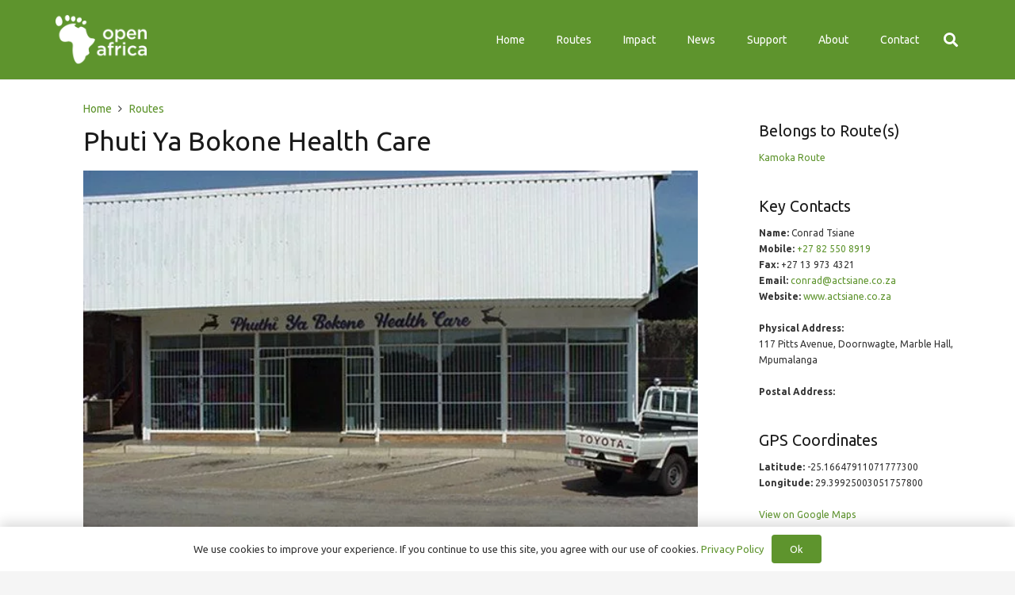

--- FILE ---
content_type: text/html; charset=UTF-8
request_url: https://openafrica.org/participant/phuti-ya-bokone-health-care/
body_size: 16734
content:
<!DOCTYPE HTML><html lang="en-US"><head><meta charset="UTF-8"><link rel="manifest" href="/superpwa-manifest.json"><link rel="prefetch" href="/superpwa-manifest.json"><meta name="theme-color" content="#5e942d"><meta name='robots' content='index, follow, max-image-preview:large, max-snippet:-1, max-video-preview:-1' /><link media="all" href="https://openafrica.org/wp-content/cache/autoptimize/css/autoptimize_9c065b2125dcff4ffdb56b281b666b9b.css" rel="stylesheet"><title>Phuti Ya Bokone Health Care - Open Africa</title><link rel="canonical" href="https://openafrica.org/participant/phuti-ya-bokone-health-care/" /><meta property="og:locale" content="en_US" /><meta property="og:type" content="article" /><meta property="og:title" content="Phuti Ya Bokone Health Care - Open Africa" /><meta property="og:description" content="Conrad is a healer working in Doornwagte, Marble Hall. He has opened another surgery in Groblersdal as well. They help approximately 60&amp;nbsp" /><meta property="og:url" content="https://openafrica.org/participant/phuti-ya-bokone-health-care/" /><meta property="og:site_name" content="Open Africa" /><meta property="article:publisher" content="https://www.facebook.com/OpenAfrica" /><meta name="twitter:card" content="summary_large_image" /><meta name="twitter:site" content="@OpenAfricaOrg" /> <script type="application/ld+json" class="yoast-schema-graph">{"@context":"https://schema.org","@graph":[{"@type":"WebPage","@id":"https://openafrica.org/participant/phuti-ya-bokone-health-care/","url":"https://openafrica.org/participant/phuti-ya-bokone-health-care/","name":"Phuti Ya Bokone Health Care - Open Africa","isPartOf":{"@id":"https://openafrica.org/#website"},"primaryImageOfPage":{"@id":"https://openafrica.org/participant/phuti-ya-bokone-health-care/#primaryimage"},"image":{"@id":"https://openafrica.org/participant/phuti-ya-bokone-health-care/#primaryimage"},"thumbnailUrl":"https://openafrica.org/wp-content/uploads/2014/12/2373-1411209457-gallery-500.jpg","datePublished":"2014-12-31T21:59:59+00:00","dateModified":"2014-12-31T21:59:59+00:00","breadcrumb":{"@id":"https://openafrica.org/participant/phuti-ya-bokone-health-care/#breadcrumb"},"inLanguage":"en-US","potentialAction":[{"@type":"ReadAction","target":["https://openafrica.org/participant/phuti-ya-bokone-health-care/"]}]},{"@type":"ImageObject","inLanguage":"en-US","@id":"https://openafrica.org/participant/phuti-ya-bokone-health-care/#primaryimage","url":"https://openafrica.org/wp-content/uploads/2014/12/2373-1411209457-gallery-500.jpg","contentUrl":"https://openafrica.org/wp-content/uploads/2014/12/2373-1411209457-gallery-500.jpg","width":640,"height":480},{"@type":"BreadcrumbList","@id":"https://openafrica.org/participant/phuti-ya-bokone-health-care/#breadcrumb","itemListElement":[{"@type":"ListItem","position":1,"name":"Home","item":"https://openafrica.org/"},{"@type":"ListItem","position":2,"name":"Phuti Ya Bokone Health Care"}]},{"@type":"WebSite","@id":"https://openafrica.org/#website","url":"https://openafrica.org/","name":"Open Africa","description":"Discover what&#039;s special outside of cities","publisher":{"@id":"https://openafrica.org/#organization"},"potentialAction":[{"@type":"SearchAction","target":{"@type":"EntryPoint","urlTemplate":"https://openafrica.org/?s={search_term_string}"},"query-input":"required name=search_term_string"}],"inLanguage":"en-US"},{"@type":"Organization","@id":"https://openafrica.org/#organization","name":"Open Africa","url":"https://openafrica.org/","logo":{"@type":"ImageObject","inLanguage":"en-US","@id":"https://openafrica.org/#/schema/logo/image/","url":"https://openafrica.org/wp-content/uploads/2022/01/logo-openafrica-1200x630-1.jpg","contentUrl":"https://openafrica.org/wp-content/uploads/2022/01/logo-openafrica-1200x630-1.jpg","width":1200,"height":630,"caption":"Open Africa"},"image":{"@id":"https://openafrica.org/#/schema/logo/image/"},"sameAs":["https://www.facebook.com/OpenAfrica","https://twitter.com/OpenAfricaOrg","https://www.instagram.com/open_africa","https://www.pinterest.com/openafrica","https://www.youtube.com/user/openafricavideos"]}]}</script> <link rel="alternate" type="application/rss+xml" title="Open Africa &raquo; Feed" href="https://openafrica.org/feed/" /><link rel="alternate" type="application/rss+xml" title="Open Africa &raquo; Comments Feed" href="https://openafrica.org/comments/feed/" /><link rel="alternate" title="oEmbed (JSON)" type="application/json+oembed" href="https://openafrica.org/wp-json/oembed/1.0/embed?url=https%3A%2F%2Fopenafrica.org%2Fparticipant%2Fphuti-ya-bokone-health-care%2F" /><link rel="alternate" title="oEmbed (XML)" type="text/xml+oembed" href="https://openafrica.org/wp-json/oembed/1.0/embed?url=https%3A%2F%2Fopenafrica.org%2Fparticipant%2Fphuti-ya-bokone-health-care%2F&#038;format=xml" /><meta name="viewport" content="width=device-width, initial-scale=1"><meta name="SKYPE_TOOLBAR" content="SKYPE_TOOLBAR_PARSER_COMPATIBLE"><meta name="theme-color" content="#f5f5f5"><link rel='stylesheet' id='us-fonts-css' href='https://fonts.googleapis.com/css?family=Ubuntu%3A400%2C400italic%2C500%2C500italic%2C700%2C700italic&#038;display=swap&#038;ver=6.9' type='text/css' media='all' /> <script type="text/javascript" id="sgr_main-js-extra">var sgr_main = {"sgr_site_key":"6LfRHDQeAAAAAJVD2hlR_TdvZfmnmA_oRkIf7jeV"};
//# sourceURL=sgr_main-js-extra</script> <script type="text/javascript" id="addtoany-core-js-before">window.a2a_config=window.a2a_config||{};a2a_config.callbacks=[];a2a_config.overlays=[];a2a_config.templates={};

//# sourceURL=addtoany-core-js-before</script> <script type="text/javascript" async src="https://static.addtoany.com/menu/page.js" id="addtoany-core-js"></script> <script type="text/javascript" src="https://openafrica.org/wp-includes/js/jquery/jquery.min.js?ver=3.7.1" id="jquery-core-js"></script> <script type="text/javascript" id="search-filter-plugin-build-js-extra">var SF_LDATA = {"ajax_url":"https://openafrica.org/wp-admin/admin-ajax.php","home_url":"https://openafrica.org/","extensions":[]};
//# sourceURL=search-filter-plugin-build-js-extra</script> <script type="application/json" id="wpp-json">{"sampling_active":0,"sampling_rate":100,"ajax_url":"https:\/\/openafrica.org\/wp-json\/wordpress-popular-posts\/v1\/popular-posts","api_url":"https:\/\/openafrica.org\/wp-json\/wordpress-popular-posts","ID":13897,"token":"a29acb0153","lang":0,"debug":0}
//# sourceURL=wpp-json</script> 
 <script type="text/javascript" src="https://www.googletagmanager.com/gtag/js?id=GT-5DFB3JG" id="google_gtagjs-js" async></script> <script type="text/javascript" id="google_gtagjs-js-after">window.dataLayer = window.dataLayer || [];function gtag(){dataLayer.push(arguments);}
gtag("set","linker",{"domains":["openafrica.org"]});
gtag("js", new Date());
gtag("set", "developer_id.dZTNiMT", true);
gtag("config", "GT-5DFB3JG");
//# sourceURL=google_gtagjs-js-after</script> <link rel="https://api.w.org/" href="https://openafrica.org/wp-json/" /><link rel="alternate" title="JSON" type="application/json" href="https://openafrica.org/wp-json/wp/v2/participant/13897" /><link rel="EditURI" type="application/rsd+xml" title="RSD" href="https://openafrica.org/xmlrpc.php?rsd" /><meta name="generator" content="WordPress 6.9" /><link rel='shortlink' href='https://openafrica.org/?p=13897' /><meta name="generator" content="Site Kit by Google 1.170.0" /><div id="fb-root"></div> <script async defer crossorigin="anonymous" src="https://connect.facebook.net/en_GB/sdk.js#xfbml=1&version=v12.0&appId=2348414098551192&autoLogAppEvents=1" nonce="SXENlzAE"></script> <script>if ( ! /Android|webOS|iPhone|iPad|iPod|BlackBerry|IEMobile|Opera Mini/i.test( navigator.userAgent ) ) {
				var root = document.getElementsByTagName( 'html' )[ 0 ]
				root.className += " no-touch";
			}</script> <meta name="generator" content="Powered by WPBakery Page Builder - drag and drop page builder for WordPress."/><link rel="icon" href="https://openafrica.org/wp-content/uploads/2022/01/cropped-logo-openafrica-notext-transparent-360x360-1-32x32.png" sizes="32x32" /><link rel="icon" href="https://openafrica.org/wp-content/uploads/2022/01/cropped-logo-openafrica-notext-transparent-360x360-1-192x192.png" sizes="192x192" /><link rel="apple-touch-icon" href="https://openafrica.org/wp-content/uploads/2022/01/cropped-logo-openafrica-notext-transparent-360x360-1-180x180.png" /><meta name="msapplication-TileImage" content="https://openafrica.org/wp-content/uploads/2022/01/cropped-logo-openafrica-notext-transparent-360x360-1-270x270.png" /> <noscript><style>.wpb_animate_when_almost_visible { opacity: 1; }</style></noscript><link rel='stylesheet' id='dashicons-css' href='https://openafrica.org/wp-includes/css/dashicons.min.css?ver=6.9' type='text/css' media='all' /></head><body data-rsssl=1 class="wp-singular participant-template-default single single-participant postid-13897 wp-embed-responsive wp-theme-Impreza wp-child-theme-Impreza-child l-body Impreza_7.14.2 us-core_7.14.2 header_hor links_underline headerinpos_top state_default wpb-js-composer js-comp-ver-6.7.0 vc_responsive" itemscope itemtype="https://schema.org/WebPage"><div class="l-canvas type_wide"><header id="page-header" class="l-header pos_fixed shadow_thin bg_solid id_24" itemscope itemtype="https://schema.org/WPHeader"><div class="l-subheader at_middle"><div class="l-subheader-h"><div class="l-subheader-cell at_left"><div class="w-image ush_image_1"><a href="/" aria-label="Link" class="w-image-h"><img width="258" height="180" src="https://openafrica.org/wp-content/uploads/2022/01/logo-openafrica-258x180-notext.png" class="attachment-full size-full" alt="" decoding="async" /></a></div></div><div class="l-subheader-cell at_center"></div><div class="l-subheader-cell at_right"><nav class="w-nav type_desktop ush_menu_1 height_full dropdown_height m_align_left m_layout_dropdown" itemscope itemtype="https://schema.org/SiteNavigationElement"><a class="w-nav-control" aria-label="Menu" href="javascript:void(0);"><div class="w-nav-icon"><div></div></div></a><ul class="w-nav-list level_1 hide_for_mobiles hover_simple"><li id="menu-item-28" class="menu-item menu-item-type-custom menu-item-object-custom menu-item-home w-nav-item level_1 menu-item-28"><a class="w-nav-anchor level_1" href="https://openafrica.org/"><span class="w-nav-title">Home</span><span class="w-nav-arrow"></span></a></li><li id="menu-item-414" class="menu-item menu-item-type-post_type menu-item-object-page w-nav-item level_1 menu-item-414"><a class="w-nav-anchor level_1" href="https://openafrica.org/routes/"><span class="w-nav-title">Routes</span><span class="w-nav-arrow"></span></a></li><li id="menu-item-195" class="menu-item menu-item-type-post_type menu-item-object-page w-nav-item level_1 menu-item-195"><a class="w-nav-anchor level_1" href="https://openafrica.org/impact/"><span class="w-nav-title">Impact</span><span class="w-nav-arrow"></span></a></li><li id="menu-item-142" class="menu-item menu-item-type-post_type menu-item-object-page w-nav-item level_1 menu-item-142"><a class="w-nav-anchor level_1" href="https://openafrica.org/articles/"><span class="w-nav-title">News</span><span class="w-nav-arrow"></span></a></li><li id="menu-item-94" class="menu-item menu-item-type-post_type menu-item-object-page w-nav-item level_1 menu-item-94"><a class="w-nav-anchor level_1" href="https://openafrica.org/support/"><span class="w-nav-title">Support</span><span class="w-nav-arrow"></span></a></li><li id="menu-item-64" class="menu-item menu-item-type-post_type menu-item-object-page menu-item-has-children w-nav-item level_1 menu-item-64"><a class="w-nav-anchor level_1" href="https://openafrica.org/about/"><span class="w-nav-title">About</span><span class="w-nav-arrow"></span></a><ul class="w-nav-list level_2"><li id="menu-item-65" class="menu-item menu-item-type-post_type menu-item-object-page w-nav-item level_2 menu-item-65"><a class="w-nav-anchor level_2" href="https://openafrica.org/about/what-we-do/"><span class="w-nav-title">What We Do</span><span class="w-nav-arrow"></span></a></li><li id="menu-item-85" class="menu-item menu-item-type-post_type menu-item-object-page w-nav-item level_2 menu-item-85"><a class="w-nav-anchor level_2" href="https://openafrica.org/about/how-we-work/"><span class="w-nav-title">How We Work</span><span class="w-nav-arrow"></span></a></li><li id="menu-item-84" class="menu-item menu-item-type-post_type menu-item-object-page w-nav-item level_2 menu-item-84"><a class="w-nav-anchor level_2" href="https://openafrica.org/about/our-history/"><span class="w-nav-title">Our History</span><span class="w-nav-arrow"></span></a></li></ul></li><li id="menu-item-53" class="menu-item menu-item-type-post_type menu-item-object-page w-nav-item level_1 menu-item-53"><a class="w-nav-anchor level_1" href="https://openafrica.org/contact/"><span class="w-nav-title">Contact</span><span class="w-nav-arrow"></span></a></li><li class="w-nav-close"></li></ul><div class="w-nav-options hidden" onclick='return {&quot;mobileWidth&quot;:900,&quot;mobileBehavior&quot;:1}'></div></nav><div class="w-search ush_search_1 layout_fullwidth"><a class="w-search-open" aria-label="Search" href="javascript:void(0);"><i class="fas fa-search"></i></a><div class="w-search-form"><form class="w-form-row for_text" action="https://openafrica.org/" method="get"><div class="w-form-row-field"><input type="text" name="s" id="us_form_search_s" placeholder="Search" aria-label="Search" value/></div><a class="w-search-close" aria-label="Close" href="javascript:void(0);"></a></form></div></div></div></div></div><div class="l-subheader for_hidden hidden"></div></header><main id="page-content" class="l-main" itemprop="mainContentOfPage"><section class="l-section height_auto for_sidebar at_right"><div class="l-section-h"><div class="g-cols type_default valign_top"><div class="vc_col-sm-9 vc_column_container l-content"><div class="vc_column-inner"><div class="wpb_wrapper"><section class="l-section wpb_row height_small"><div class="l-section-h i-cf"><div class="g-cols vc_row type_default valign_top"><div class="vc_col-sm-12 wpb_column vc_column_container"><div class="vc_column-inner"><div class="wpb_wrapper"><div class="wpb_raw_code wpb_content_element wpb_raw_html us_custom_3396f353" ><div class="wpb_wrapper"><ol class="g-breadcrumbs separator_icon align_left" itemscope="" itemtype="http://schema.org/BreadcrumbList"><li class="g-breadcrumbs-item" itemprop="itemListElement" itemscope="" itemtype="http://schema.org/ListItem"><a itemprop="item" href="https://openafrica.org/"><span itemprop="name">Home</span></a><meta itemprop="position" content="1"></li><li class="g-breadcrumbs-separator"><i class="far fa-angle-right"></i></li><li class="g-breadcrumbs-item" itemprop="itemListElement" itemscope="" itemtype="http://schema.org/ListItem"><a itemprop="item" href="https://openafrica.org/routes/"><span itemprop="name">Routes</span></a><meta itemprop="position" content="3"></li></ol></div></div><h1 class="w-post-elm post_title entry-title color_link_inherit">Phuti Ya Bokone Health Care</h1><div class="w-post-elm post_image us_custom_8e5c9f9d stretched"><img width="640" height="480" src="https://openafrica.org/wp-content/uploads/2014/12/2373-1411209457-gallery-500.jpg" class="attachment-full size-full wp-post-image" alt="" decoding="async" fetchpriority="high" srcset="https://openafrica.org/wp-content/uploads/2014/12/2373-1411209457-gallery-500.jpg 640w, https://openafrica.org/wp-content/uploads/2014/12/2373-1411209457-gallery-500-300x225.jpg 300w" sizes="(max-width: 640px) 100vw, 640px" /></div><div class="wpb_text_column" ><div class="wpb_wrapper"><figure class='wp-block-gallery columns-5 is-cropped'><ul class='blocks-gallery-grid'></ul></figure></div></div><div class="w-tabs layout_hor style_default switch_click icon_chevron iconpos_right title_atleft"><div class="w-tabs-list hidden items_4"><div class="w-tabs-list-h"><a class="w-tabs-item active defined-active" aria-controls="content-1643026105238-64677f9a-0af8" href="javascript:void(0);"><span class="w-tabs-item-title">Overview</span></a><a class="w-tabs-item" aria-controls="content-1643026105258-50efa7b3-6575" href="javascript:void(0);"><span class="w-tabs-item-title">Map</span></a><a class="w-tabs-item" aria-controls="content-1643026775779-68bd5dca-eb9c" href="javascript:void(0);"><span class="w-tabs-item-title">Video</span></a><a class="w-tabs-item" aria-controls="content-1643026217781-9568ab90-7d97" href="javascript:void(0);"><span class="w-tabs-item-title">Enquire Now</span></a></div></div><div class="w-tabs-sections"><div class="w-tabs-sections-h"><div class="w-tabs-section active" id="1643026105238-64677f9a-0af8"><button aria-controls="content-1643026105238-64677f9a-0af8" class="w-tabs-section-header active"><div class="w-tabs-section-header-h"><div class="w-tabs-section-title">Overview</div><div class="w-tabs-section-control"></div></div></button><div class="w-tabs-section-content" id="content-1643026105238-64677f9a-0af8" aria-expanded="true"><div class="w-tabs-section-content-h i-cf"><div class="w-post-elm post_content" itemprop="text"><p class="MsoNormal" style="margin: 0cm 0cm 0pt"><span lang="EN-ZA">Conrad is a healer working in Doornwagte, Marble Hall. He has opened another surgery in Groblersdal as well. They help approximately 60&nbsp;clients a day and have intentions of expanding.<br /></span></p><div class="addtoany_share_save_container addtoany_content addtoany_content_bottom"><div class="addtoany_header">Share this:</div><div class="a2a_kit a2a_kit_size_32 addtoany_list" data-a2a-url="https://openafrica.org/participant/phuti-ya-bokone-health-care/" data-a2a-title="Phuti Ya Bokone Health Care"><a class="a2a_button_facebook" href="https://www.addtoany.com/add_to/facebook?linkurl=https%3A%2F%2Fopenafrica.org%2Fparticipant%2Fphuti-ya-bokone-health-care%2F&amp;linkname=Phuti%20Ya%20Bokone%20Health%20Care" title="Facebook" rel="nofollow noopener" target="_blank"></a><a class="a2a_button_twitter" href="https://www.addtoany.com/add_to/twitter?linkurl=https%3A%2F%2Fopenafrica.org%2Fparticipant%2Fphuti-ya-bokone-health-care%2F&amp;linkname=Phuti%20Ya%20Bokone%20Health%20Care" title="Twitter" rel="nofollow noopener" target="_blank"></a><a class="a2a_button_facebook_messenger" href="https://www.addtoany.com/add_to/facebook_messenger?linkurl=https%3A%2F%2Fopenafrica.org%2Fparticipant%2Fphuti-ya-bokone-health-care%2F&amp;linkname=Phuti%20Ya%20Bokone%20Health%20Care" title="Messenger" rel="nofollow noopener" target="_blank"></a><a class="a2a_button_whatsapp" href="https://www.addtoany.com/add_to/whatsapp?linkurl=https%3A%2F%2Fopenafrica.org%2Fparticipant%2Fphuti-ya-bokone-health-care%2F&amp;linkname=Phuti%20Ya%20Bokone%20Health%20Care" title="WhatsApp" rel="nofollow noopener" target="_blank"></a><a class="a2a_button_email" href="https://www.addtoany.com/add_to/email?linkurl=https%3A%2F%2Fopenafrica.org%2Fparticipant%2Fphuti-ya-bokone-health-care%2F&amp;linkname=Phuti%20Ya%20Bokone%20Health%20Care" title="Email" rel="nofollow noopener" target="_blank"></a><a class="a2a_dd addtoany_share_save addtoany_share" href="https://www.addtoany.com/share"></a></div></div></div></div></div></div><div class="w-tabs-section" id="1643026105258-50efa7b3-6575"><button aria-controls="content-1643026105258-50efa7b3-6575" class="w-tabs-section-header"><div class="w-tabs-section-header-h"><div class="w-tabs-section-title">Map</div><div class="w-tabs-section-control"></div></div></button><div class="w-tabs-section-content" id="content-1643026105258-50efa7b3-6575" aria-expanded="false"><div class="w-tabs-section-content-h i-cf"><div class="w-post-elm post_custom_field type_text"></div></div></div></div><div class="w-tabs-section" id="1643026775779-68bd5dca-eb9c"><button aria-controls="content-1643026775779-68bd5dca-eb9c" class="w-tabs-section-header"><div class="w-tabs-section-header-h"><div class="w-tabs-section-title">Video</div><div class="w-tabs-section-control"></div></div></button><div class="w-tabs-section-content" id="content-1643026775779-68bd5dca-eb9c" aria-expanded="false"><div class="w-tabs-section-content-h i-cf"><div class="w-post-elm post_custom_field type_text"></div></div></div></div><div class="w-tabs-section" id="1643026217781-9568ab90-7d97"><button aria-controls="content-1643026217781-9568ab90-7d97" class="w-tabs-section-header"><div class="w-tabs-section-header-h"><div class="w-tabs-section-title">Enquire Now</div><div class="w-tabs-section-control"></div></div></button><div class="w-tabs-section-content" id="content-1643026217781-9568ab90-7d97" aria-expanded="false"><div class="w-tabs-section-content-h i-cf"><div class="wpb_text_column" ><div class="wpb_wrapper"><p><strong>You can enquire about bookings, rates, and availability by filling out the form below.</strong></p> <noscript class="ninja-forms-noscript-message"> Notice: JavaScript is required for this content.</noscript><div id="nf-form-3-cont" class="nf-form-cont" aria-live="polite" aria-labelledby="nf-form-title-3" aria-describedby="nf-form-errors-3" role="form"><div class="nf-loading-spinner"></div></div>  <script>var formDisplay=1;var nfForms=nfForms||[];var form=[];form.id='3';form.settings={"objectType":"Form Setting","editActive":true,"title":"Enquiry - Participant","created_at":"2022-01-12 11:58:51","default_label_pos":"above","show_title":"0","clear_complete":"1","hide_complete":"1","logged_in":"","key":"","conditions":[],"wrapper_class":"","element_class":"","add_submit":"1","not_logged_in_msg":"","sub_limit_number":"","sub_limit_msg":"","calculations":[],"formContentData":["contact_email_1643031710199","your_name_1642602957941","your_email_address_1642602964446","your_telephone_number_1642602989583","your_message_1642603047397","send_message_1642603072365"],"container_styles_background-color":"","container_styles_border":"","container_styles_border-style":"","container_styles_border-color":"","container_styles_color":"","container_styles_height":"","container_styles_width":"","container_styles_font-size":"","container_styles_margin":"","container_styles_padding":"","container_styles_display":"","container_styles_float":"","container_styles_show_advanced_css":"0","container_styles_advanced":"","title_styles_background-color":"","title_styles_border":"","title_styles_border-style":"","title_styles_border-color":"","title_styles_color":"","title_styles_height":"","title_styles_width":"","title_styles_font-size":"","title_styles_margin":"","title_styles_padding":"","title_styles_display":"","title_styles_float":"","title_styles_show_advanced_css":"0","title_styles_advanced":"","row_styles_background-color":"","row_styles_border":"","row_styles_border-style":"","row_styles_border-color":"","row_styles_color":"","row_styles_height":"","row_styles_width":"","row_styles_font-size":"","row_styles_margin":"","row_styles_padding":"","row_styles_display":"","row_styles_show_advanced_css":"0","row_styles_advanced":"","row-odd_styles_background-color":"","row-odd_styles_border":"","row-odd_styles_border-style":"","row-odd_styles_border-color":"","row-odd_styles_color":"","row-odd_styles_height":"","row-odd_styles_width":"","row-odd_styles_font-size":"","row-odd_styles_margin":"","row-odd_styles_padding":"","row-odd_styles_display":"","row-odd_styles_show_advanced_css":"0","row-odd_styles_advanced":"","success-msg_styles_background-color":"","success-msg_styles_border":"","success-msg_styles_border-style":"","success-msg_styles_border-color":"","success-msg_styles_color":"","success-msg_styles_height":"","success-msg_styles_width":"","success-msg_styles_font-size":"","success-msg_styles_margin":"","success-msg_styles_padding":"","success-msg_styles_display":"","success-msg_styles_show_advanced_css":"0","success-msg_styles_advanced":"","error_msg_styles_background-color":"","error_msg_styles_border":"","error_msg_styles_border-style":"","error_msg_styles_border-color":"","error_msg_styles_color":"","error_msg_styles_height":"","error_msg_styles_width":"","error_msg_styles_font-size":"","error_msg_styles_margin":"","error_msg_styles_padding":"","error_msg_styles_display":"","error_msg_styles_show_advanced_css":"0","error_msg_styles_advanced":"","currency":"","repeatable_fieldsets":"","unique_field_error":"A form with this value has already been submitted.","changeEmailErrorMsg":"Please enter a valid email address!","changeDateErrorMsg":"Please enter a valid date!","confirmFieldErrorMsg":"These fields must match!","fieldNumberNumMinError":"Number Min Error","fieldNumberNumMaxError":"Number Max Error","fieldNumberIncrementBy":"Please increment by ","formErrorsCorrectErrors":"Please correct errors before submitting this form.","validateRequiredField":"This is a required field.","honeypotHoneypotError":"Honeypot Error","fieldsMarkedRequired":"Fields marked with an <span class=\"ninja-forms-req-symbol\">*<\/span> are required","drawerDisabled":false,"allow_public_link":0,"embed_form":"","ninjaForms":"Ninja Forms","fieldTextareaRTEInsertLink":"Insert Link","fieldTextareaRTEInsertMedia":"Insert Media","fieldTextareaRTESelectAFile":"Select a file","formHoneypot":"If you are a human seeing this field, please leave it empty.","fileUploadOldCodeFileUploadInProgress":"File Upload in Progress.","fileUploadOldCodeFileUpload":"FILE UPLOAD","currencySymbol":"&#36;","thousands_sep":",","decimal_point":".","siteLocale":"en_US","dateFormat":"m\/d\/Y","startOfWeek":"1","of":"of","previousMonth":"Previous Month","nextMonth":"Next Month","months":["January","February","March","April","May","June","July","August","September","October","November","December"],"monthsShort":["Jan","Feb","Mar","Apr","May","Jun","Jul","Aug","Sep","Oct","Nov","Dec"],"weekdays":["Sunday","Monday","Tuesday","Wednesday","Thursday","Friday","Saturday"],"weekdaysShort":["Sun","Mon","Tue","Wed","Thu","Fri","Sat"],"weekdaysMin":["Su","Mo","Tu","We","Th","Fr","Sa"],"recaptchaConsentMissing":"reCaptcha validation couldn&#039;t load.","recaptchaMissingCookie":"reCaptcha v3 validation couldn&#039;t load the cookie needed to submit the form.","recaptchaConsentEvent":"Accept reCaptcha cookies before sending the form.","currency_symbol":"","beforeForm":"","beforeFields":"","afterFields":"","afterForm":""};form.fields=[{"objectType":"Field","objectDomain":"fields","editActive":false,"order":1,"idAttribute":"id","type":"hidden","label":"Contact Email","key":"contact_email_1643031710199","default":"{post_meta:oa_contact_01_email}","admin_label":"","drawerDisabled":false,"field_label":"Contact Email","field_key":"contact_email_1643031710199","id":19,"beforeField":"","afterField":"","value":"conrad@actsiane.co.za","label_pos":"above","parentType":"hidden","element_templates":["hidden","input"],"old_classname":"","wrap_template":"wrap-no-label"},{"objectType":"Field","objectDomain":"fields","editActive":false,"order":2,"idAttribute":"id","label_pos":"above","required":1,"placeholder":"","default":"","wrapper_class":"","element_class":"","container_class":"","input_limit":"","input_limit_type":"characters","input_limit_msg":"Character(s) left","manual_key":"","disable_input":"","admin_label":"","help_text":"","desc_text":"","disable_browser_autocomplete":"","mask":"","custom_mask":"","wrap_styles_background-color":"","wrap_styles_border":"","wrap_styles_border-style":"","wrap_styles_border-color":"","wrap_styles_color":"","wrap_styles_height":"","wrap_styles_width":"","wrap_styles_font-size":"","wrap_styles_margin":"","wrap_styles_padding":"","wrap_styles_display":"","wrap_styles_float":"","wrap_styles_show_advanced_css":0,"wrap_styles_advanced":"","label_styles_background-color":"","label_styles_border":"","label_styles_border-style":"","label_styles_border-color":"","label_styles_color":"","label_styles_height":"","label_styles_width":"","label_styles_font-size":"","label_styles_margin":"","label_styles_padding":"","label_styles_display":"","label_styles_float":"","label_styles_show_advanced_css":0,"label_styles_advanced":"","element_styles_background-color":"","element_styles_border":"","element_styles_border-style":"","element_styles_border-color":"","element_styles_color":"","element_styles_height":"","element_styles_width":"","element_styles_font-size":"","element_styles_margin":"","element_styles_padding":"","element_styles_display":"","element_styles_float":"","element_styles_show_advanced_css":0,"element_styles_advanced":"","cellcid":"c3277","field_label":"Your name","field_key":"your_name_1642602957941","label":"Your name","key":"your_name_1642602957941","type":"textbox","created_at":"2022-01-12 11:58:52","custom_name_attribute":"","personally_identifiable":"","value":"","id":14,"beforeField":"","afterField":"","parentType":"textbox","element_templates":["textbox","input"],"old_classname":"","wrap_template":"wrap"},{"objectType":"Field","objectDomain":"fields","editActive":false,"order":3,"idAttribute":"id","label_pos":"above","required":1,"placeholder":"","default":"","wrapper_class":"","element_class":"","container_class":"","admin_label":"","help_text":"","desc_text":"","wrap_styles_background-color":"","wrap_styles_border":"","wrap_styles_border-style":"","wrap_styles_border-color":"","wrap_styles_color":"","wrap_styles_height":"","wrap_styles_width":"","wrap_styles_font-size":"","wrap_styles_margin":"","wrap_styles_padding":"","wrap_styles_display":"","wrap_styles_float":"","wrap_styles_show_advanced_css":0,"wrap_styles_advanced":"","label_styles_background-color":"","label_styles_border":"","label_styles_border-style":"","label_styles_border-color":"","label_styles_color":"","label_styles_height":"","label_styles_width":"","label_styles_font-size":"","label_styles_margin":"","label_styles_padding":"","label_styles_display":"","label_styles_float":"","label_styles_show_advanced_css":0,"label_styles_advanced":"","element_styles_background-color":"","element_styles_border":"","element_styles_border-style":"","element_styles_border-color":"","element_styles_color":"","element_styles_height":"","element_styles_width":"","element_styles_font-size":"","element_styles_margin":"","element_styles_padding":"","element_styles_display":"","element_styles_float":"","element_styles_show_advanced_css":0,"element_styles_advanced":"","cellcid":"c3281","field_label":"Your email address","field_key":"your_email_address_1642602964446","label":"Your email address","key":"your_email_address_1642602964446","type":"email","created_at":"2022-01-12 11:58:52","custom_name_attribute":"email","personally_identifiable":1,"value":"","drawerDisabled":"","id":15,"beforeField":"","afterField":"","parentType":"email","element_templates":["email","input"],"old_classname":"","wrap_template":"wrap"},{"objectType":"Field","objectDomain":"fields","editActive":false,"order":4,"idAttribute":"id","label":"Your telephone number","type":"textbox","key":"your_telephone_number_1642602989583","label_pos":"above","required":"","default":"","placeholder":"","container_class":"","element_class":"","input_limit":"","input_limit_type":"characters","input_limit_msg":"Character(s) left","manual_key":"","admin_label":"","help_text":"","mask":"","custom_mask":"","custom_name_attribute":"","personally_identifiable":"","value":"","drawerDisabled":"","field_label":"Your telephone number","field_key":"your_telephone_number_1642602989583","id":18,"beforeField":"","afterField":"","parentType":"textbox","element_templates":["textbox","input"],"old_classname":"","wrap_template":"wrap"},{"objectType":"Field","objectDomain":"fields","editActive":false,"order":5,"idAttribute":"id","label_pos":"above","required":1,"placeholder":"","default":"","wrapper_class":"","element_class":"","container_class":"","input_limit":"","input_limit_type":"characters","input_limit_msg":"Character(s) left","manual_key":"","disable_input":"","admin_label":"","help_text":"","desc_text":"","disable_browser_autocomplete":"","textarea_rte":"","disable_rte_mobile":"","textarea_media":"","wrap_styles_background-color":"","wrap_styles_border":"","wrap_styles_border-style":"","wrap_styles_border-color":"","wrap_styles_color":"","wrap_styles_height":"","wrap_styles_width":"","wrap_styles_font-size":"","wrap_styles_margin":"","wrap_styles_padding":"","wrap_styles_display":"","wrap_styles_float":"","wrap_styles_show_advanced_css":0,"wrap_styles_advanced":"","label_styles_background-color":"","label_styles_border":"","label_styles_border-style":"","label_styles_border-color":"","label_styles_color":"","label_styles_height":"","label_styles_width":"","label_styles_font-size":"","label_styles_margin":"","label_styles_padding":"","label_styles_display":"","label_styles_float":"","label_styles_show_advanced_css":0,"label_styles_advanced":"","element_styles_background-color":"","element_styles_border":"","element_styles_border-style":"","element_styles_border-color":"","element_styles_color":"","element_styles_height":"","element_styles_width":"","element_styles_font-size":"","element_styles_margin":"","element_styles_padding":"","element_styles_display":"","element_styles_float":"","element_styles_show_advanced_css":0,"element_styles_advanced":"","cellcid":"c3284","field_label":"Your message","field_key":"your_message_1642603047397","label":"Your message","key":"your_message_1642603047397","type":"textarea","created_at":"2022-01-12 11:58:53","value":"","drawerDisabled":"","id":16,"beforeField":"","afterField":"","parentType":"textarea","element_templates":["textarea","input"],"old_classname":"","wrap_template":"wrap"},{"objectType":"Field","objectDomain":"fields","editActive":false,"order":6,"idAttribute":"id","processing_label":"Sending...","container_class":"","element_class":"","wrap_styles_background-color":"","wrap_styles_border":"","wrap_styles_border-style":"","wrap_styles_border-color":"","wrap_styles_color":"","wrap_styles_height":"","wrap_styles_width":"","wrap_styles_font-size":"","wrap_styles_margin":"","wrap_styles_padding":"","wrap_styles_display":"","wrap_styles_float":"","wrap_styles_show_advanced_css":0,"wrap_styles_advanced":"","label_styles_background-color":"","label_styles_border":"","label_styles_border-style":"","label_styles_border-color":"","label_styles_color":"","label_styles_height":"","label_styles_width":"","label_styles_font-size":"","label_styles_margin":"","label_styles_padding":"","label_styles_display":"","label_styles_float":"","label_styles_show_advanced_css":0,"label_styles_advanced":"","element_styles_background-color":"","element_styles_border":"","element_styles_border-style":"","element_styles_border-color":"","element_styles_color":"","element_styles_height":"","element_styles_width":"","element_styles_font-size":"","element_styles_margin":"","element_styles_padding":"","element_styles_display":"","element_styles_float":"","element_styles_show_advanced_css":0,"element_styles_advanced":"","submit_element_hover_styles_background-color":"","submit_element_hover_styles_border":"","submit_element_hover_styles_border-style":"","submit_element_hover_styles_border-color":"","submit_element_hover_styles_color":"","submit_element_hover_styles_height":"","submit_element_hover_styles_width":"","submit_element_hover_styles_font-size":"","submit_element_hover_styles_margin":"","submit_element_hover_styles_padding":"","submit_element_hover_styles_display":"","submit_element_hover_styles_float":"","submit_element_hover_styles_show_advanced_css":0,"submit_element_hover_styles_advanced":"","cellcid":"c3287","field_label":"Send Message","field_key":"send_message_1642603072365","label":"Send Message","key":"send_message_1642603072365","type":"submit","created_at":"2022-01-12 11:58:53","drawerDisabled":"","id":17,"beforeField":"","afterField":"","value":"","label_pos":"above","parentType":"textbox","element_templates":["submit","button","input"],"old_classname":"","wrap_template":"wrap-no-label"}];nfForms.push(form);</script> </div></div></div></div></div></div></div></div></div></div></div></div></div></section></div></div></div><div class="vc_col-sm-3 vc_column_container l-sidebar"><div class="vc_column-inner"><div class="wpb_wrapper"><div id="text-5" class="widget widget_text"><h3 class="widgettitle">Belongs to Route(s)</h3><div class="textwidget"><a href='https://openafrica.org/route/kamoka-route/'>Kamoka Route</a></div></div><div id="text-6" class="widget widget_text"><h3 class="widgettitle">Key Contacts</h3><div class="textwidget"><strong>Name:</strong>&nbsp;Conrad Tsiane<br /><strong>Mobile:</strong>&nbsp;<a href='tel:+27825508919' target='_blank'>+27 82 550 8919</a><br /><strong>Fax:</strong>&nbsp;+27 13 973 4321<br /><strong>Email:</strong>&nbsp;<a href='mailto:conrad@actsiane.co.za' target='_blank'>conrad@actsiane.co.za</a><br /><strong>Website:</strong>&nbsp;<a href='www.actsiane.co.za' target='_blank'>www.actsiane.co.za</a><br /><br /><strong>Physical Address:</strong><br />117 Pitts Avenue, Doornwagte, Marble Hall, Mpumalanga <br /><br /><strong>Postal Address:</strong><br /></div></div><div id="text-7" class="widget widget_text"><h3 class="widgettitle">GPS Coordinates</h3><div class="textwidget"><strong>Latitude:</strong>&nbsp;-25.16647911071777300<br /><strong>Longitude:</strong>&nbsp;29.39925003051757800<br /><br /><a href='https://www.google.co.za/maps/search/-25.16647911071777300,29.39925003051757800/@-25.16647911071777300,29.39925003051757800,17z' target='_blank'>View on Google Maps</a></div></div><div id="text-8" class="widget widget_text"><h3 class="widgettitle">Budget</h3><div class="textwidget"><img src='https://openafrica.org/wp-content/uploads/2022/01/icon-participant-budget-comfortable-39x16-1.png' alt='Comfortable' /></div></div><div id="text-9" class="widget widget_text"><h3 class="widgettitle">Tags</h3><div class="textwidget"><ul class="tagcloud"><li><a href="https://openafrica.org/tag/doornwagte/" rel="tag">doornwagte</a></li><li><a href="https://openafrica.org/tag/health-care/" rel="tag">health-care</a></li><li><a href="https://openafrica.org/tag/marble-hall/" rel="tag">marble-hall</a></li><li><a href="https://openafrica.org/tag/medicine/" rel="tag">medicine</a></li><li><a href="https://openafrica.org/tag/mpumalanga/" rel="tag">mpumalanga</a></li></ul></div></div></div></div></div></div></div></section></main></div><footer id="page-footer" class="l-footer" itemscope itemtype="https://schema.org/WPFooter"><section class="l-section wpb_row us_custom_57cd310c height_small"><div class="l-section-h i-cf"><div class="g-cols vc_row type_default valign_top"><div class="vc_col-sm-3 wpb_column vc_column_container"><div class="vc_column-inner"><div class="wpb_wrapper"><h4 style="text-align: left" class="vc_custom_heading us_custom_6df4bc3a" >About Open Africa</h4><div class="wpb_text_column us_custom_10793554 has_text_color" ><div class="wpb_wrapper"><p>Open Africa is a social enterprise that works with small businesses to establish rural tourism routes that offer travellers authentic experiences, while generating income and jobs for local people.</p></div></div><h4 style="text-align: left" class="vc_custom_heading us_custom_6df4bc3a" >Link to Open Africa</h4><div class="wpb_text_column us_custom_10793554 has_text_color" ><div class="wpb_wrapper"><p><a class="clc-color-font-white" href="/link-to-us">Click here</a> to see how you can add a link to Open Africa on your website.</p></div></div></div></div></div><div class="vc_col-sm-3 wpb_column vc_column_container"><div class="vc_column-inner"><div class="wpb_wrapper"><h4 style="text-align: left" class="vc_custom_heading us_custom_6df4bc3a" >Featured Routes</h4><div class="w-grid type_grid layout_blog_5" id="us_grid_1"><div class="w-grid-list" ><article class="w-grid-item post-845 route type-route status-publish has-post-thumbnail hentry tag-birding tag-eastern-cape tag-grahamstown tag-heritage tag-observatory-museum tag-wildlife" data-id="845"><div class="w-grid-item-h"><div class="w-hwrapper usg_hwrapper_1 align_left valign_top"><div class="w-post-elm post_image usg_post_image_1 has_width has_ratio"><div style="padding-bottom:100.0000%"></div><a href="https://openafrica.org/route/frontier-country/" aria-label="Frontier Country"><img width="150" height="150" src="https://openafrica.org/wp-content/uploads/2014/01/32-banner-640x310-1-150x150.jpg" class="attachment-thumbnail size-thumbnail wp-post-image" alt="" decoding="async" loading="lazy" /></a></div><div class="w-vwrapper usg_vwrapper_1 align_left valign_top"><h2 class="w-post-elm post_title usg_post_title_1 entry-title color_link_inherit"><a href="https://openafrica.org/route/frontier-country/">Frontier Country</a></h2><div class="w-hwrapper usg_hwrapper_2 align_left valign_top wrap"><time class="w-post-elm post_date usg_post_date_1 entry-date published" datetime="2014-01-01T00:00:00+02:00" title="1 January 2014 at 00:00:00 +02:00">1 Jan 2014</time></div></div></div></div></article><article class="w-grid-item post-2044 route type-route status-publish has-post-thumbnail hentry tag-adventure tag-coast tag-food" data-id="2044"><div class="w-grid-item-h"><div class="w-hwrapper usg_hwrapper_1 align_left valign_top"><div class="w-post-elm post_image usg_post_image_1 has_width has_ratio"><div style="padding-bottom:100.0000%"></div><a href="https://openafrica.org/route/vilankulo-route/" aria-label="Vilankulo Route"><img width="150" height="150" src="https://openafrica.org/wp-content/uploads/2014/01/129-banner-640x310-1-150x150.jpg" class="attachment-thumbnail size-thumbnail wp-post-image" alt="" decoding="async" loading="lazy" /></a></div><div class="w-vwrapper usg_vwrapper_1 align_left valign_top"><h2 class="w-post-elm post_title usg_post_title_1 entry-title color_link_inherit"><a href="https://openafrica.org/route/vilankulo-route/">Vilankulo Route</a></h2><div class="w-hwrapper usg_hwrapper_2 align_left valign_top wrap"><time class="w-post-elm post_date usg_post_date_1 entry-date published" datetime="2014-01-01T00:00:00+02:00" title="1 January 2014 at 00:00:00 +02:00">1 Jan 2014</time></div></div></div></div></article></div><div class="w-grid-preloader"><div class="g-preloader type_1"><div></div></div></div><div class="w-grid-json hidden" onclick='return {&quot;action&quot;:&quot;us_ajax_grid&quot;,&quot;ajax_url&quot;:&quot;https:\/\/openafrica.org\/wp-admin\/admin-ajax.php&quot;,&quot;infinite_scroll&quot;:0,&quot;max_num_pages&quot;:77,&quot;pagination&quot;:&quot;none&quot;,&quot;permalink_url&quot;:&quot;https:\/\/openafrica.org\/participant\/phuti-ya-bokone-health-care&quot;,&quot;template_vars&quot;:{&quot;columns&quot;:&quot;1&quot;,&quot;exclude_items&quot;:&quot;none&quot;,&quot;img_size&quot;:&quot;default&quot;,&quot;ignore_items_size&quot;:false,&quot;items_layout&quot;:&quot;blog_5&quot;,&quot;items_offset&quot;:&quot;1&quot;,&quot;load_animation&quot;:&quot;none&quot;,&quot;overriding_link&quot;:&quot;none&quot;,&quot;post_id&quot;:26,&quot;query_args&quot;:{&quot;post_type&quot;:[&quot;route&quot;],&quot;post_status&quot;:[&quot;publish&quot;,&quot;acf-disabled&quot;],&quot;post__not_in&quot;:[13897],&quot;posts_per_page&quot;:&quot;2&quot;},&quot;orderby_query_args&quot;:{&quot;orderby&quot;:&quot;RAND(1528024535)&quot;},&quot;type&quot;:&quot;grid&quot;,&quot;us_grid_ajax_index&quot;:1,&quot;us_grid_filter_params&quot;:null,&quot;us_grid_index&quot;:1,&quot;_us_grid_post_type&quot;:&quot;route&quot;}}'></div></div></div></div></div><div class="vc_col-sm-3 wpb_column vc_column_container"><div class="vc_column-inner"><div class="wpb_wrapper"><h4 style="text-align: left" class="vc_custom_heading us_custom_6df4bc3a" >Latest News</h4><div class="w-grid type_grid layout_blog_5" id="us_grid_2"><div class="w-grid-list" ><article class="w-grid-item size_1x1 post-294 post type-post status-publish format-standard has-post-thumbnail hentry category-news" data-id="294"><div class="w-grid-item-h"><div class="w-hwrapper usg_hwrapper_1 align_left valign_top"><div class="w-post-elm post_image usg_post_image_1 has_width has_ratio"><div style="padding-bottom:100.0000%"></div><a href="https://openafrica.org/news/south-african-border-crossing-guide/" aria-label="South African Border Crossing Guide"><img width="150" height="150" src="https://openafrica.org/wp-content/uploads/2022/01/social-share-1200x620-1-150x150.png" class="attachment-thumbnail size-thumbnail wp-post-image" alt="" decoding="async" loading="lazy" /></a></div><div class="w-vwrapper usg_vwrapper_1 align_left valign_top"><h2 class="w-post-elm post_title usg_post_title_1 entry-title color_link_inherit"><a href="https://openafrica.org/news/south-african-border-crossing-guide/">South African Border Crossing Guide</a></h2><div class="w-hwrapper usg_hwrapper_2 align_left valign_top wrap"><time class="w-post-elm post_date usg_post_date_1 entry-date published" datetime="2022-01-20T18:16:10+02:00" title="20 January 2022 at 18:16:10 +02:00">20 Jan 2022</time></div></div></div></div></article><article class="w-grid-item size_1x1 post-291 post type-post status-publish format-standard has-post-thumbnail hentry category-news" data-id="291"><div class="w-grid-item-h"><div class="w-hwrapper usg_hwrapper_1 align_left valign_top"><div class="w-post-elm post_image usg_post_image_1 has_width has_ratio"><div style="padding-bottom:100.0000%"></div><a href="https://openafrica.org/news/top-10-tips-to-staying-healthy-when-you-travel-to-africa/" aria-label="Top 10 tips to staying healthy when you travel to Africa"><img width="150" height="150" src="https://openafrica.org/wp-content/uploads/2022/01/44-banner-640x310-1-150x150.jpg" class="attachment-thumbnail size-thumbnail wp-post-image" alt="" decoding="async" loading="lazy" /></a></div><div class="w-vwrapper usg_vwrapper_1 align_left valign_top"><h2 class="w-post-elm post_title usg_post_title_1 entry-title color_link_inherit"><a href="https://openafrica.org/news/top-10-tips-to-staying-healthy-when-you-travel-to-africa/">Top 10 tips to staying healthy when you travel to Africa</a></h2><div class="w-hwrapper usg_hwrapper_2 align_left valign_top wrap"><time class="w-post-elm post_date usg_post_date_1 entry-date published" datetime="2022-01-20T18:15:04+02:00" title="20 January 2022 at 18:15:04 +02:00">20 Jan 2022</time></div></div></div></div></article></div><div class="w-grid-preloader"><div class="g-preloader type_1"><div></div></div></div><div class="w-grid-json hidden" onclick='return {&quot;action&quot;:&quot;us_ajax_grid&quot;,&quot;ajax_url&quot;:&quot;https:\/\/openafrica.org\/wp-admin\/admin-ajax.php&quot;,&quot;infinite_scroll&quot;:0,&quot;max_num_pages&quot;:8,&quot;pagination&quot;:&quot;none&quot;,&quot;permalink_url&quot;:&quot;https:\/\/openafrica.org\/participant\/phuti-ya-bokone-health-care&quot;,&quot;template_vars&quot;:{&quot;columns&quot;:&quot;1&quot;,&quot;exclude_items&quot;:&quot;none&quot;,&quot;img_size&quot;:&quot;default&quot;,&quot;ignore_items_size&quot;:false,&quot;items_layout&quot;:&quot;blog_5&quot;,&quot;items_offset&quot;:&quot;1&quot;,&quot;load_animation&quot;:&quot;none&quot;,&quot;overriding_link&quot;:&quot;none&quot;,&quot;post_id&quot;:26,&quot;query_args&quot;:{&quot;post_type&quot;:[&quot;post&quot;],&quot;post_status&quot;:[&quot;publish&quot;,&quot;acf-disabled&quot;],&quot;post__not_in&quot;:[13897],&quot;posts_per_page&quot;:&quot;2&quot;},&quot;orderby_query_args&quot;:{&quot;orderby&quot;:{&quot;date&quot;:&quot;DESC&quot;}},&quot;type&quot;:&quot;grid&quot;,&quot;us_grid_ajax_index&quot;:2,&quot;us_grid_filter_params&quot;:null,&quot;us_grid_index&quot;:2,&quot;_us_grid_post_type&quot;:&quot;post&quot;}}'></div></div></div></div></div><div class="vc_col-sm-3 wpb_column vc_column_container"><div class="vc_column-inner"><div class="wpb_wrapper"><h4 style="text-align: left" class="vc_custom_heading us_custom_6df4bc3a" >Newsletter Signup</h4><div class="wpb_text_column us_custom_10793554 has_text_color" ><div class="wpb_wrapper"><p>Receive our quarterly update on new destinations and travel tips from Open Africa.</p><p><a href="#">Click here to sign up</a></p></div></div><h4 style="text-align: left" class="vc_custom_heading us_custom_6df4bc3a" >Connect with Open Africa</h4><div class="w-socials us_custom_4188c705 color_text shape_rounded style_default hover_fade"><div class="w-socials-list"><div class="w-socials-item facebook"><a class="w-socials-item-link" href="https://www.facebook.com/OpenAfrica" target="_blank" rel="noopener nofollow" title="Facebook" aria-label="Facebook"><span class="w-socials-item-link-hover"></span><i class="fab fa-facebook"></i></a><div class="w-socials-item-popup"><span>Facebook</span></div></div><div class="w-socials-item twitter"><a class="w-socials-item-link" href="https://www.twitter.com/OpenAfricaOrg" target="_blank" rel="noopener nofollow" title="Twitter" aria-label="Twitter"><span class="w-socials-item-link-hover"></span><i class="fab fa-twitter"></i></a><div class="w-socials-item-popup"><span>Twitter</span></div></div><div class="w-socials-item youtube"><a class="w-socials-item-link" href="https://www.youtube.com/user/openafricavideos" target="_blank" rel="noopener nofollow" title="YouTube" aria-label="YouTube"><span class="w-socials-item-link-hover"></span><i class="fab fa-youtube"></i></a><div class="w-socials-item-popup"><span>YouTube</span></div></div><div class="w-socials-item pinterest"><a class="w-socials-item-link" href="https://www.pinterest.com/openafrica" target="_blank" rel="noopener nofollow" title="Pinterest" aria-label="Pinterest"><span class="w-socials-item-link-hover"></span><i class="fab fa-pinterest"></i></a><div class="w-socials-item-popup"><span>Pinterest</span></div></div><div class="w-socials-item instagram"><a class="w-socials-item-link" href="https://www.instagram.com/open_africa" target="_blank" rel="noopener nofollow" title="Instagram" aria-label="Instagram"><span class="w-socials-item-link-hover"></span><i class="fab fa-instagram"></i></a><div class="w-socials-item-popup"><span>Instagram</span></div></div></div></div></div></div></div></div></div></section><section class="l-section wpb_row us_custom_4d8f5dc7 height_small"><div class="l-section-h i-cf"><div class="g-cols vc_row type_default valign_top"><div class="vc_col-sm-12 wpb_column vc_column_container"><div class="vc_column-inner"><div class="wpb_wrapper"><div class="wpb_text_column us_custom_6df4bc3a has_text_color" ><div class="wpb_wrapper"><p><small style="display: block; font-size: 10px; text-align: center;">© Copyright 2022 Open Africa. <a href="/privacy-policy" rel="noopener">Privacy Policy</a>. <a href="https://clc.agency/" target="_blank" rel="noopener">Built by CLC</a>.</small></p></div></div></div></div></div></div></div></section></footer> <a class="w-toplink pos_right" href="#" title="Back to top"><span></span></a> <a id="w-header-show" class="w-header-show" href="javascript:void(0);"><span>Menu</span></a><div class="w-header-overlay"></div> <script>// Store some global theme options used in JS
		if ( window.$us === undefined ) {
			window.$us = {};
		}
		$us.canvasOptions = ( $us.canvasOptions || {} );
		$us.canvasOptions.disableEffectsWidth = 900;
		$us.canvasOptions.columnsStackingWidth = 768;
		$us.canvasOptions.backToTopDisplay = 100;
		$us.canvasOptions.scrollDuration = 1000;

		$us.langOptions = ( $us.langOptions || {} );
		$us.langOptions.magnificPopup = ( $us.langOptions.magnificPopup || {} );
		$us.langOptions.magnificPopup.tPrev = 'Previous (Left arrow key)';
		$us.langOptions.magnificPopup.tNext = 'Next (Right arrow key)';
		$us.langOptions.magnificPopup.tCounter = '%curr% of %total%';

		$us.navOptions = ( $us.navOptions || {} );
		$us.navOptions.mobileWidth = 900;
		$us.navOptions.togglable = true;
		$us.ajaxLoadJs = true;
		$us.templateDirectoryUri = 'https://openafrica.org/wp-content/themes/Impreza';</script> <script>if ( window.$us === undefined ) window.$us = {};$us.headerSettings = {"default":{"options":{"breakpoint":"900px","orientation":"hor","sticky":true,"sticky_auto_hide":false,"scroll_breakpoint":"1px","transparent":false,"width":"300px","elm_align":"center","shadow":"thin","top_show":false,"top_height":"40px","top_sticky_height":"40px","top_fullwidth":false,"top_centering":false,"top_bg_color":"_header_top_bg","top_text_color":"_header_top_text","top_text_hover_color":"_header_top_text_hover","top_transparent_bg_color":"_header_top_transparent_bg","top_transparent_text_color":"_header_top_transparent_text","top_transparent_text_hover_color":"_header_top_transparent_text_hover","middle_height":"100px","middle_sticky_height":"60px","middle_fullwidth":false,"middle_centering":false,"elm_valign":"top","bg_img":"","bg_img_wrapper_start":"","bg_img_size":"cover","bg_img_repeat":"repeat","bg_img_position":"top left","bg_img_attachment":true,"bg_img_wrapper_end":"","middle_bg_color":"#5e942d","middle_text_color":"#ffffff","middle_text_hover_color":"#f5f5f5","middle_transparent_bg_color":"#5e942d","middle_transparent_text_color":"#ffffff","middle_transparent_text_hover_color":"#f5f5f5","bottom_show":false,"bottom_height":"50px","bottom_sticky_height":"50px","bottom_fullwidth":false,"bottom_centering":false,"bottom_bg_color":"_header_middle_bg","bottom_text_color":"_header_middle_text","bottom_text_hover_color":"_header_middle_text_hover","bottom_transparent_bg_color":"_header_transparent_bg","bottom_transparent_text_color":"_header_transparent_text","bottom_transparent_text_hover_color":"_header_transparent_text_hover"},"layout":{"top_left":[],"top_center":[],"top_right":[],"middle_left":["image:1"],"middle_center":[],"middle_right":["menu:1","search:1"],"bottom_left":[],"bottom_center":[],"bottom_right":[],"hidden":[]}},"tablets":{"options":{"breakpoint":"900px","orientation":"hor","sticky":true,"sticky_auto_hide":false,"scroll_breakpoint":"1px","transparent":false,"width":"300px","elm_align":"center","shadow":"thin","top_show":false,"top_height":"40px","top_sticky_height":"40px","top_fullwidth":false,"top_centering":false,"top_bg_color":"_header_top_bg","top_text_color":"_header_top_text","top_text_hover_color":"_header_top_text_hover","top_transparent_bg_color":"_header_top_transparent_bg","top_transparent_text_color":"_header_top_transparent_text","top_transparent_text_hover_color":"_header_top_transparent_text_hover","middle_height":"80px","middle_sticky_height":"60px","middle_fullwidth":false,"middle_centering":false,"elm_valign":"top","bg_img":"","bg_img_wrapper_start":"","bg_img_size":"cover","bg_img_repeat":"repeat","bg_img_position":"top left","bg_img_attachment":true,"bg_img_wrapper_end":"","middle_bg_color":"_header_middle_bg","middle_text_color":"_header_middle_text","middle_text_hover_color":"_header_middle_text_hover","middle_transparent_bg_color":"_header_transparent_bg","middle_transparent_text_color":"_header_transparent_text","middle_transparent_text_hover_color":"_header_transparent_text_hover","bottom_show":false,"bottom_height":"50px","bottom_sticky_height":"50px","bottom_fullwidth":false,"bottom_centering":false,"bottom_bg_color":"_header_middle_bg","bottom_text_color":"_header_middle_text","bottom_text_hover_color":"_header_middle_text_hover","bottom_transparent_bg_color":"_header_transparent_bg","bottom_transparent_text_color":"_header_transparent_text","bottom_transparent_text_hover_color":"_header_transparent_text_hover"},"layout":{"top_left":[],"top_center":[],"top_right":[],"middle_left":["image:1"],"middle_center":[],"middle_right":["menu:1","search:1"],"bottom_left":[],"bottom_center":[],"bottom_right":[],"hidden":[]}},"mobiles":{"options":{"breakpoint":"600px","orientation":"hor","sticky":true,"sticky_auto_hide":false,"scroll_breakpoint":"1px","transparent":false,"width":"300px","elm_align":"center","shadow":"thin","top_show":false,"top_height":"40px","top_sticky_height":"40px","top_fullwidth":false,"top_centering":false,"top_bg_color":"_header_top_bg","top_text_color":"_header_top_text","top_text_hover_color":"_header_top_text_hover","top_transparent_bg_color":"_header_top_transparent_bg","top_transparent_text_color":"_header_top_transparent_text","top_transparent_text_hover_color":"_header_top_transparent_text_hover","middle_height":"60px","middle_sticky_height":"60px","middle_fullwidth":false,"middle_centering":false,"elm_valign":"top","bg_img":"","bg_img_wrapper_start":"","bg_img_size":"cover","bg_img_repeat":"repeat","bg_img_position":"top left","bg_img_attachment":true,"bg_img_wrapper_end":"","middle_bg_color":"_header_middle_bg","middle_text_color":"_header_middle_text","middle_text_hover_color":"_header_middle_text_hover","middle_transparent_bg_color":"_header_transparent_bg","middle_transparent_text_color":"_header_transparent_text","middle_transparent_text_hover_color":"_header_transparent_text_hover","bottom_show":false,"bottom_height":"50px","bottom_sticky_height":"50px","bottom_fullwidth":false,"bottom_centering":false,"bottom_bg_color":"_header_middle_bg","bottom_text_color":"_header_middle_text","bottom_text_hover_color":"_header_middle_text_hover","bottom_transparent_bg_color":"_header_transparent_bg","bottom_transparent_text_color":"_header_transparent_text","bottom_transparent_text_hover_color":"_header_transparent_text_hover"},"layout":{"top_left":[],"top_center":[],"top_right":[],"middle_left":["image:1"],"middle_center":[],"middle_right":["menu:1","search:1"],"bottom_left":[],"bottom_center":[],"bottom_right":[],"hidden":[]}},"header_id":"24"};</script><script type="speculationrules">{"prefetch":[{"source":"document","where":{"and":[{"href_matches":"/*"},{"not":{"href_matches":["/wp-*.php","/wp-admin/*","/wp-content/uploads/*","/wp-content/*","/wp-content/plugins/*","/wp-content/themes/Impreza-child/*","/wp-content/themes/Impreza/*","/*\\?(.+)"]}},{"not":{"selector_matches":"a[rel~=\"nofollow\"]"}},{"not":{"selector_matches":".no-prefetch, .no-prefetch a"}}]},"eagerness":"conservative"}]}</script> <script type="text/javascript" id="superpwa-register-sw-js-extra">var superpwa_sw = {"url":"/superpwa-amp-sw.js","disable_addtohome":"0","enableOnDesktop":""};
//# sourceURL=superpwa-register-sw-js-extra</script> <script type="text/javascript" id="jquery-ui-datepicker-js-after">jQuery(function(jQuery){jQuery.datepicker.setDefaults({"closeText":"Close","currentText":"Today","monthNames":["January","February","March","April","May","June","July","August","September","October","November","December"],"monthNamesShort":["Jan","Feb","Mar","Apr","May","Jun","Jul","Aug","Sep","Oct","Nov","Dec"],"nextText":"Next","prevText":"Previous","dayNames":["Sunday","Monday","Tuesday","Wednesday","Thursday","Friday","Saturday"],"dayNamesShort":["Sun","Mon","Tue","Wed","Thu","Fri","Sat"],"dayNamesMin":["S","M","T","W","T","F","S"],"dateFormat":"MM d, yy","firstDay":1,"isRTL":false});});
//# sourceURL=jquery-ui-datepicker-js-after</script> <script type="text/javascript" id="nf-front-end-js-extra">var nfi18n = {"ninjaForms":"Ninja Forms","changeEmailErrorMsg":"Please enter a valid email address!","changeDateErrorMsg":"Please enter a valid date!","confirmFieldErrorMsg":"These fields must match!","fieldNumberNumMinError":"Number Min Error","fieldNumberNumMaxError":"Number Max Error","fieldNumberIncrementBy":"Please increment by ","fieldTextareaRTEInsertLink":"Insert Link","fieldTextareaRTEInsertMedia":"Insert Media","fieldTextareaRTESelectAFile":"Select a file","formErrorsCorrectErrors":"Please correct errors before submitting this form.","formHoneypot":"If you are a human seeing this field, please leave it empty.","validateRequiredField":"This is a required field.","honeypotHoneypotError":"Honeypot Error","fileUploadOldCodeFileUploadInProgress":"File Upload in Progress.","fileUploadOldCodeFileUpload":"FILE UPLOAD","currencySymbol":"$","fieldsMarkedRequired":"Fields marked with an \u003Cspan class=\"ninja-forms-req-symbol\"\u003E*\u003C/span\u003E are required","thousands_sep":",","decimal_point":".","siteLocale":"en_US","dateFormat":"m/d/Y","startOfWeek":"1","of":"of","previousMonth":"Previous Month","nextMonth":"Next Month","months":["January","February","March","April","May","June","July","August","September","October","November","December"],"monthsShort":["Jan","Feb","Mar","Apr","May","Jun","Jul","Aug","Sep","Oct","Nov","Dec"],"weekdays":["Sunday","Monday","Tuesday","Wednesday","Thursday","Friday","Saturday"],"weekdaysShort":["Sun","Mon","Tue","Wed","Thu","Fri","Sat"],"weekdaysMin":["Su","Mo","Tu","We","Th","Fr","Sa"],"recaptchaConsentMissing":"reCaptcha validation couldn't load.","recaptchaMissingCookie":"reCaptcha v3 validation couldn't load the cookie needed to submit the form.","recaptchaConsentEvent":"Accept reCaptcha cookies before sending the form."};
var nfFrontEnd = {"adminAjax":"https://openafrica.org/wp-admin/admin-ajax.php","ajaxNonce":"d6b0b35c59","requireBaseUrl":"https://openafrica.org/wp-content/plugins/ninja-forms/assets/js/","use_merge_tags":{"user":{"address":"address","textbox":"textbox","button":"button","checkbox":"checkbox","city":"city","confirm":"confirm","date":"date","email":"email","firstname":"firstname","html":"html","hidden":"hidden","lastname":"lastname","listcheckbox":"listcheckbox","listcountry":"listcountry","listimage":"listimage","listmultiselect":"listmultiselect","listradio":"listradio","listselect":"listselect","liststate":"liststate","note":"note","number":"number","password":"password","passwordconfirm":"passwordconfirm","product":"product","quantity":"quantity","recaptcha":"recaptcha","recaptcha_v3":"recaptcha_v3","repeater":"repeater","shipping":"shipping","spam":"spam","starrating":"starrating","submit":"submit","terms":"terms","textarea":"textarea","total":"total","unknown":"unknown","zip":"zip","hr":"hr"},"post":{"address":"address","textbox":"textbox","button":"button","checkbox":"checkbox","city":"city","confirm":"confirm","date":"date","email":"email","firstname":"firstname","html":"html","hidden":"hidden","lastname":"lastname","listcheckbox":"listcheckbox","listcountry":"listcountry","listimage":"listimage","listmultiselect":"listmultiselect","listradio":"listradio","listselect":"listselect","liststate":"liststate","note":"note","number":"number","password":"password","passwordconfirm":"passwordconfirm","product":"product","quantity":"quantity","recaptcha":"recaptcha","recaptcha_v3":"recaptcha_v3","repeater":"repeater","shipping":"shipping","spam":"spam","starrating":"starrating","submit":"submit","terms":"terms","textarea":"textarea","total":"total","unknown":"unknown","zip":"zip","hr":"hr"},"system":{"address":"address","textbox":"textbox","button":"button","checkbox":"checkbox","city":"city","confirm":"confirm","date":"date","email":"email","firstname":"firstname","html":"html","hidden":"hidden","lastname":"lastname","listcheckbox":"listcheckbox","listcountry":"listcountry","listimage":"listimage","listmultiselect":"listmultiselect","listradio":"listradio","listselect":"listselect","liststate":"liststate","note":"note","number":"number","password":"password","passwordconfirm":"passwordconfirm","product":"product","quantity":"quantity","recaptcha":"recaptcha","recaptcha_v3":"recaptcha_v3","repeater":"repeater","shipping":"shipping","spam":"spam","starrating":"starrating","submit":"submit","terms":"terms","textarea":"textarea","total":"total","unknown":"unknown","zip":"zip","hr":"hr"},"fields":{"address":"address","textbox":"textbox","button":"button","checkbox":"checkbox","city":"city","confirm":"confirm","date":"date","email":"email","firstname":"firstname","html":"html","hidden":"hidden","lastname":"lastname","listcheckbox":"listcheckbox","listcountry":"listcountry","listimage":"listimage","listmultiselect":"listmultiselect","listradio":"listradio","listselect":"listselect","liststate":"liststate","note":"note","number":"number","password":"password","passwordconfirm":"passwordconfirm","product":"product","quantity":"quantity","recaptcha":"recaptcha","recaptcha_v3":"recaptcha_v3","repeater":"repeater","shipping":"shipping","spam":"spam","starrating":"starrating","submit":"submit","terms":"terms","textarea":"textarea","total":"total","unknown":"unknown","zip":"zip","hr":"hr"},"calculations":{"html":"html","hidden":"hidden","note":"note","unknown":"unknown"}},"opinionated_styles":"light","filter_esc_status":"false","nf_consent_status_response":[]};
var nfInlineVars = [];
//# sourceURL=nf-front-end-js-extra</script> <script id="wp-emoji-settings" type="application/json">{"baseUrl":"https://s.w.org/images/core/emoji/17.0.2/72x72/","ext":".png","svgUrl":"https://s.w.org/images/core/emoji/17.0.2/svg/","svgExt":".svg","source":{"concatemoji":"https://openafrica.org/wp-includes/js/wp-emoji-release.min.js?ver=6.9"}}</script> <script type="module">/*! This file is auto-generated */
const a=JSON.parse(document.getElementById("wp-emoji-settings").textContent),o=(window._wpemojiSettings=a,"wpEmojiSettingsSupports"),s=["flag","emoji"];function i(e){try{var t={supportTests:e,timestamp:(new Date).valueOf()};sessionStorage.setItem(o,JSON.stringify(t))}catch(e){}}function c(e,t,n){e.clearRect(0,0,e.canvas.width,e.canvas.height),e.fillText(t,0,0);t=new Uint32Array(e.getImageData(0,0,e.canvas.width,e.canvas.height).data);e.clearRect(0,0,e.canvas.width,e.canvas.height),e.fillText(n,0,0);const a=new Uint32Array(e.getImageData(0,0,e.canvas.width,e.canvas.height).data);return t.every((e,t)=>e===a[t])}function p(e,t){e.clearRect(0,0,e.canvas.width,e.canvas.height),e.fillText(t,0,0);var n=e.getImageData(16,16,1,1);for(let e=0;e<n.data.length;e++)if(0!==n.data[e])return!1;return!0}function u(e,t,n,a){switch(t){case"flag":return n(e,"\ud83c\udff3\ufe0f\u200d\u26a7\ufe0f","\ud83c\udff3\ufe0f\u200b\u26a7\ufe0f")?!1:!n(e,"\ud83c\udde8\ud83c\uddf6","\ud83c\udde8\u200b\ud83c\uddf6")&&!n(e,"\ud83c\udff4\udb40\udc67\udb40\udc62\udb40\udc65\udb40\udc6e\udb40\udc67\udb40\udc7f","\ud83c\udff4\u200b\udb40\udc67\u200b\udb40\udc62\u200b\udb40\udc65\u200b\udb40\udc6e\u200b\udb40\udc67\u200b\udb40\udc7f");case"emoji":return!a(e,"\ud83e\u1fac8")}return!1}function f(e,t,n,a){let r;const o=(r="undefined"!=typeof WorkerGlobalScope&&self instanceof WorkerGlobalScope?new OffscreenCanvas(300,150):document.createElement("canvas")).getContext("2d",{willReadFrequently:!0}),s=(o.textBaseline="top",o.font="600 32px Arial",{});return e.forEach(e=>{s[e]=t(o,e,n,a)}),s}function r(e){var t=document.createElement("script");t.src=e,t.defer=!0,document.head.appendChild(t)}a.supports={everything:!0,everythingExceptFlag:!0},new Promise(t=>{let n=function(){try{var e=JSON.parse(sessionStorage.getItem(o));if("object"==typeof e&&"number"==typeof e.timestamp&&(new Date).valueOf()<e.timestamp+604800&&"object"==typeof e.supportTests)return e.supportTests}catch(e){}return null}();if(!n){if("undefined"!=typeof Worker&&"undefined"!=typeof OffscreenCanvas&&"undefined"!=typeof URL&&URL.createObjectURL&&"undefined"!=typeof Blob)try{var e="postMessage("+f.toString()+"("+[JSON.stringify(s),u.toString(),c.toString(),p.toString()].join(",")+"));",a=new Blob([e],{type:"text/javascript"});const r=new Worker(URL.createObjectURL(a),{name:"wpTestEmojiSupports"});return void(r.onmessage=e=>{i(n=e.data),r.terminate(),t(n)})}catch(e){}i(n=f(s,u,c,p))}t(n)}).then(e=>{for(const n in e)a.supports[n]=e[n],a.supports.everything=a.supports.everything&&a.supports[n],"flag"!==n&&(a.supports.everythingExceptFlag=a.supports.everythingExceptFlag&&a.supports[n]);var t;a.supports.everythingExceptFlag=a.supports.everythingExceptFlag&&!a.supports.flag,a.supports.everything||((t=a.source||{}).concatemoji?r(t.concatemoji):t.wpemoji&&t.twemoji&&(r(t.twemoji),r(t.wpemoji)))});
//# sourceURL=https://openafrica.org/wp-includes/js/wp-emoji-loader.min.js</script> <div class="l-cookie pos_bottom"><div class="l-cookie-message">We use cookies to improve your experience. If you continue to use this site, you agree with our use of cookies. <a class="privacy-policy-link" href="https://openafrica.org/privacy-policy/" rel="privacy-policy">Privacy Policy</a></div><a class="w-btn us-btn-style_1 " id="us-set-cookie" href="javascript:void(0);"><span>Ok</span></a></div><script id="tmpl-nf-layout" type="text/template"><span id="nf-form-title-{{{ data.id }}}" class="nf-form-title">
		{{{ ( 1 == data.settings.show_title ) ? '<h' + data.settings.form_title_heading_level + '>' + data.settings.title + '</h' + data.settings.form_title_heading_level + '>' : '' }}}
	</span>
	<div class="nf-form-wrap ninja-forms-form-wrap">
		<div class="nf-response-msg"></div>
		<div class="nf-debug-msg"></div>
		<div class="nf-before-form"></div>
		<div class="nf-form-layout"></div>
		<div class="nf-after-form"></div>
	</div></script> <script id="tmpl-nf-empty" type="text/template"></script> <script id="tmpl-nf-before-form" type="text/template">{{{ data.beforeForm }}}</script><script id="tmpl-nf-after-form" type="text/template">{{{ data.afterForm }}}</script><script id="tmpl-nf-before-fields" type="text/template"><div class="nf-form-fields-required">{{{ data.renderFieldsMarkedRequired() }}}</div>
    {{{ data.beforeFields }}}</script><script id="tmpl-nf-after-fields" type="text/template">{{{ data.afterFields }}}
    <div id="nf-form-errors-{{{ data.id }}}" class="nf-form-errors" role="alert"></div>
    <div class="nf-form-hp"></div></script> <script id="tmpl-nf-before-field" type="text/template">{{{ data.beforeField }}}</script><script id="tmpl-nf-after-field" type="text/template">{{{ data.afterField }}}</script><script id="tmpl-nf-form-layout" type="text/template"><form>
		<div>
			<div class="nf-before-form-content"></div>
			<div class="nf-form-content {{{ data.element_class }}}"></div>
			<div class="nf-after-form-content"></div>
		</div>
	</form></script><script id="tmpl-nf-form-hp" type="text/template"><label id="nf-label-field-hp-{{{ data.id }}}" for="nf-field-hp-{{{ data.id }}}" aria-hidden="true">
		{{{ nfi18n.formHoneypot }}}
		<input id="nf-field-hp-{{{ data.id }}}" name="nf-field-hp" class="nf-element nf-field-hp" type="text" value="" aria-labelledby="nf-label-field-hp-{{{ data.id }}}" />
	</label></script> <script id="tmpl-nf-field-layout" type="text/template"><div id="nf-field-{{{ data.id }}}-container" class="nf-field-container {{{ data.type }}}-container {{{ data.renderContainerClass() }}}">
        <div class="nf-before-field"></div>
        <div class="nf-field"></div>
        <div class="nf-after-field"></div>
    </div></script> <script id="tmpl-nf-field-before" type="text/template">{{{ data.beforeField }}}</script><script id="tmpl-nf-field-after" type="text/template"><#
    /*
     * Render our input limit section if that setting exists.
     */
    #>
    <div class="nf-input-limit"></div>
    <#
    /*
     * Render our error section if we have an error.
     */
    #>
    <div id="nf-error-{{{ data.id }}}" class="nf-error-wrap nf-error" role="alert"></div>
    <#
    /*
     * Render any custom HTML after our field.
     */
    #>
    {{{ data.afterField }}}</script> <script id="tmpl-nf-field-wrap" type="text/template"><div id="nf-field-{{{ data.id }}}-wrap" class="{{{ data.renderWrapClass() }}}" data-field-id="{{{ data.id }}}">
		<#
		/*
		 * This is our main field template. It's called for every field type.
		 * Note that must have ONE top-level, wrapping element. i.e. a div/span/etc that wraps all of the template.
		 */
        #>
		<#
		/*
		 * Render our label.
		 */
        #>
		{{{ data.renderLabel() }}}
		<#
		/*
		 * Render our field element. Uses the template for the field being rendered.
		 */
        #>
		<div class="nf-field-element">{{{ data.renderElement() }}}</div>
		<#
		/*
		 * Render our Description Text.
		 */
        #>
		{{{ data.renderDescText() }}}
	</div></script> <script id="tmpl-nf-field-wrap-no-label" type="text/template"><div id="nf-field-{{{ data.id }}}-wrap" class="{{{ data.renderWrapClass() }}}" data-field-id="{{{ data.id }}}">
        <div class="nf-field-label"></div>
        <div class="nf-field-element">{{{ data.renderElement() }}}</div>
        <div class="nf-error-wrap"></div>
    </div></script> <script id="tmpl-nf-field-wrap-no-container" type="text/template">{{{ data.renderElement() }}}

        <div class="nf-error-wrap"></div></script> <script id="tmpl-nf-field-label" type="text/template"><div class="nf-field-label">
		<# if ( data.type === "listcheckbox" || data.type === "listradio" ) { #>
			<span id="nf-label-field-{{{ data.id }}}"
				class="nf-label-span {{{ data.renderLabelClasses() }}}">
					{{{ ( data.maybeFilterHTML() === 'true' ) ? _.escape( data.label ) : data.label }}} {{{ ( 'undefined' != typeof data.required && 1 == data.required ) ? '<span class="ninja-forms-req-symbol">*</span>' : '' }}} 
					{{{ data.maybeRenderHelp() }}}
			</span>
		<# } else { #>
			<label for="nf-field-{{{ data.id }}}"
					id="nf-label-field-{{{ data.id }}}"
					class="{{{ data.renderLabelClasses() }}}">
						{{{ ( data.maybeFilterHTML() === 'true' ) ? _.escape( data.label ) : data.label }}} {{{ ( 'undefined' != typeof data.required && 1 == data.required ) ? '<span class="ninja-forms-req-symbol">*</span>' : '' }}} 
						{{{ data.maybeRenderHelp() }}}
			</label>
		<# } #>
	</div></script> <script id="tmpl-nf-field-error" type="text/template"><div class="nf-error-msg nf-error-{{{ data.id }}}">{{{ data.msg }}}</div></script><script id="tmpl-nf-form-error" type="text/template"><div class="nf-error-msg nf-error-{{{ data.id }}}">{{{ data.msg }}}</div></script><script id="tmpl-nf-field-input-limit" type="text/template">{{{ data.currentCount() }}} {{{ nfi18n.of }}} {{{ data.input_limit }}} {{{ data.input_limit_msg }}}</script><script id="tmpl-nf-field-null" type="text/template"></script><script id="tmpl-nf-field-hidden" type="text/template"><input type="hidden" id="nf-field-{{{ data.id }}}" name="nf-field-{{{ data.id }}}" class="{{{ data.renderClasses() }}} nf-element" type="text" value="{{{ _.escape( data.value ) }}}" {{{ data.renderPlaceholder() }}}></script> <script id='tmpl-nf-field-input' type='text/template'><input id="nf-field-{{{ data.id }}}" name="nf-field-{{{ data.id }}}" aria-invalid="false" aria-describedby="nf-error-{{{ data.id }}}" class="{{{ data.renderClasses() }}} nf-element" type="text" value="{{{ _.escape( data.value ) }}}" {{{ data.renderPlaceholder() }}} {{{ data.maybeDisabled() }}}
           aria-labelledby="nf-label-field-{{{ data.id }}}"

            {{{ data.maybeRequired() }}}
    ></script> <script id="tmpl-nf-field-textbox" type="text/template"><input
			type="text"
			value="{{{ _.escape( data.value ) }}}"
			class="{{{ data.renderClasses() }}} nf-element"
			{{{ data.renderPlaceholder() }}}
			{{{ data.maybeDisabled() }}}
			{{{ data.maybeInputLimit() }}}

			id="nf-field-{{{ data.id }}}"
			<# if( ! data.disable_browser_autocomplete && -1 < [ 'city', 'zip' ].indexOf( data.type ) ){ #>
				name="{{ data.custom_name_attribute || 'nf-field-' + data.id + '-' + data.type }}"
				autocomplete="on"
			<# } else { #>
				name="{{ data.custom_name_attribute || 'nf-field-' + data.id }}"
				{{{ data.maybeDisableAutocomplete() }}}
			<# } #>

			aria-invalid="false"
			aria-describedby="nf-error-{{{ data.id }}}"
			aria-labelledby="nf-label-field-{{{ data.id }}}"

			{{{ data.maybeRequired() }}}
	></script> <script id="tmpl-nf-field-email" type="text/template"><input
			type="email"
			value="{{{ _.escape( data.value ) }}}"
			class="{{{ data.renderClasses() }}} nf-element"

			id="nf-field-{{{ data.id }}}"
			<# if( ! data.disable_browser_autocompletes ){ #>
			name="{{ data.custom_name_attribute || 'nf-field-' + data.id + '-' + data.type }}"
			autocomplete="email"
			<# } else { #>
			name="{{ data.custom_name_attribute || 'nf-field-' + data.id }}"
			{{{ data.maybeDisableAutocomplete() }}}
			<# } #>
			{{{ data.renderPlaceholder() }}}
			{{{ data.maybeDisabled() }}}

			aria-invalid="false"
			aria-describedby="nf-error-{{{ data.id }}}"
			aria-labelledby="nf-label-field-{{{ data.id }}}"

			{{{ data.maybeRequired() }}}
	></script> <script id="tmpl-nf-field-textarea" type="text/template"><textarea id="nf-field-{{{ data.id }}}" name="nf-field-{{{ data.id }}}" aria-invalid="false" aria-describedby="nf-error-{{{ data.id }}}" class="{{{ data.renderClasses() }}} nf-element" {{{ data.renderPlaceholder() }}} {{{ data.maybeDisabled() }}} {{{ data.maybeDisableAutocomplete() }}} {{{ data.maybeInputLimit() }}}
        aria-labelledby="nf-label-field-{{{ data.id }}}"

        {{{ data.maybeRequired() }}}
    >{{{ _.escape( data.value ) }}}</textarea></script>  <script id="tmpl-nf-rte-media-button" type="text/template"><span class="dashicons dashicons-admin-media"></span></script> <script id="tmpl-nf-rte-link-button" type="text/template"><span class="dashicons dashicons-admin-links"></span></script> <script id="tmpl-nf-rte-unlink-button" type="text/template"><span class="dashicons dashicons-editor-unlink"></span></script> <script id="tmpl-nf-rte-link-dropdown" type="text/template"><div class="summernote-link">
        URL
        <input type="url" class="widefat code link-url"> <br />
        Text
        <input type="url" class="widefat code link-text"> <br />
        <label>
            <input type="checkbox" class="link-new-window"> {{{ nfi18n.fieldsTextareaOpenNewWindow }}}
        </label>
        <input type="button" class="cancel-link extra" value="Cancel">
        <input type="button" class="insert-link extra" value="Insert">
    </div></script> <script id="tmpl-nf-field-submit" type="text/template"><# 
let myType = data.type
if('save'== data.type){
	myType = 'button'
}
#>
<input id="nf-field-{{{ data.id }}}" class="{{{ data.renderClasses() }}} nf-element " type="{{{myType}}}" value="{{{ ( data.maybeFilterHTML() === 'true' ) ? _.escape( data.label ) : data.label }}}" {{{ ( data.disabled ) ? 'aria-disabled="true" disabled="true"' : '' }}}></script><script id='tmpl-nf-field-button' type='text/template'><button id="nf-field-{{{ data.id }}}" name="nf-field-{{{ data.id }}}" class="{{{ data.classes }}} nf-element">
        {{{ ( data.maybeFilterHTML() === 'true' ) ? _.escape( data.label ) : data.label }}}
    </button></script><script defer src="https://openafrica.org/wp-content/cache/autoptimize/js/autoptimize_226b5de36ca4fa22014e722a3ad20099.js"></script></body></html>